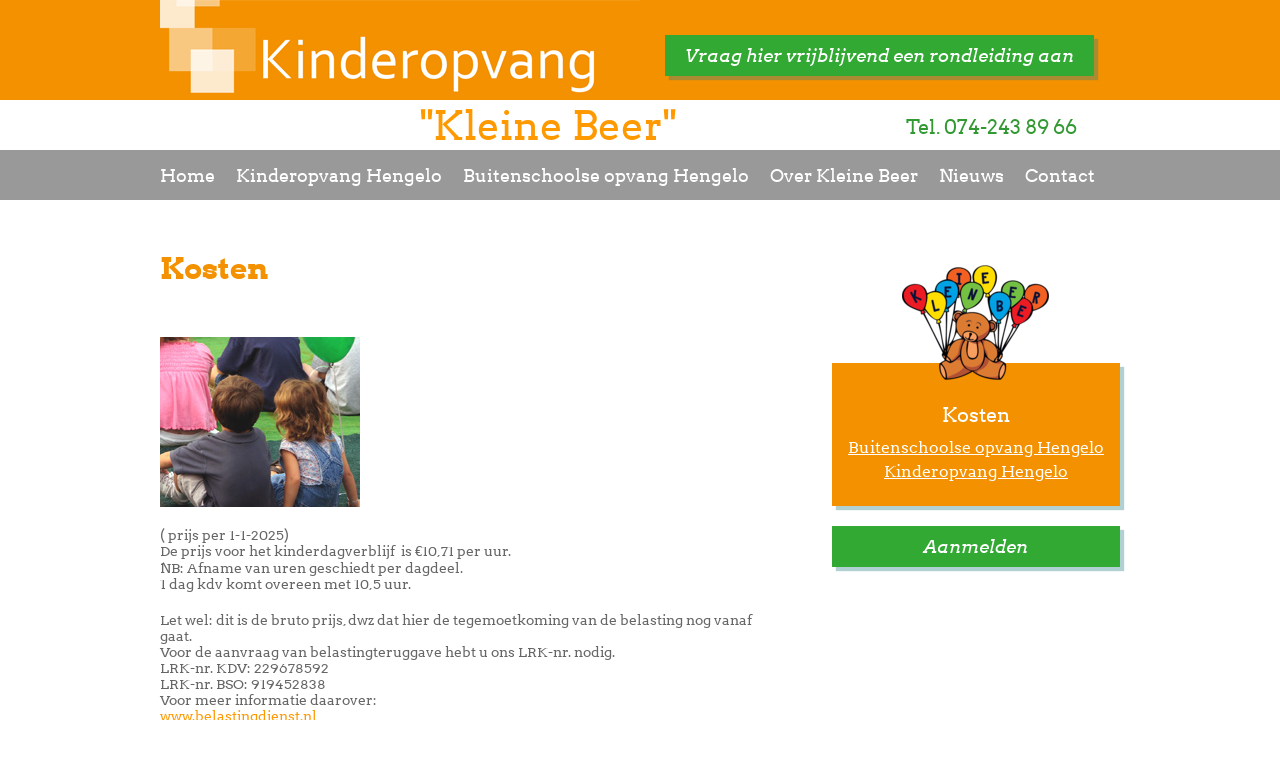

--- FILE ---
content_type: text/html; charset=UTF-8
request_url: https://kleinebeer.info/kinderopvang-hengelo/kosten/
body_size: 6414
content:
<!DOCTYPE html PUBLIC "-//W3C//DTD XHTML 1.0 Strict//EN" "http://www.w3.org/TR/xhtml1/DTD/xhtml1-strict.dtd">
<html xmlns="http://www.w3.org/1999/xhtml"  xmlns:fb="http://ogp.me/ns/fb#"> 

<head>

    <title> &raquo; Kosten &raquo; Kinderopvang Kleine Beer</title>    		
    
<!-- BEGIN Metadata added by the Add-Meta-Tags WordPress plugin -->
<meta name="description" content="( prijs per 1-1-2025) De prijs voor het kinderdagverblijf  is €10,71 per uur. NB: Afname van uren geschiedt per dagdeel. 1 dag kdv komt overeen met 10,5 uur. Let wel: dit is de bruto prijs, dwz dat hier de tegemoetkoming van de belasting nog vanaf gaat." />
<meta name="keywords" content="kinderopvang hengelo, buitenschoolse opvang hengelo, kleine beer opvang, kinderopvang" />
<!-- END Metadata added by the Add-Meta-Tags WordPress plugin -->

<link rel='dns-prefetch' href='//fonts.googleapis.com' />
<link rel='dns-prefetch' href='//s.w.org' />
		<script type="text/javascript">
			window._wpemojiSettings = {"baseUrl":"https:\/\/s.w.org\/images\/core\/emoji\/11\/72x72\/","ext":".png","svgUrl":"https:\/\/s.w.org\/images\/core\/emoji\/11\/svg\/","svgExt":".svg","source":{"concatemoji":"https:\/\/kleinebeer.info\/wp-includes\/js\/wp-emoji-release.min.js?ver=5.0.24"}};
			!function(e,a,t){var n,r,o,i=a.createElement("canvas"),p=i.getContext&&i.getContext("2d");function s(e,t){var a=String.fromCharCode;p.clearRect(0,0,i.width,i.height),p.fillText(a.apply(this,e),0,0);e=i.toDataURL();return p.clearRect(0,0,i.width,i.height),p.fillText(a.apply(this,t),0,0),e===i.toDataURL()}function c(e){var t=a.createElement("script");t.src=e,t.defer=t.type="text/javascript",a.getElementsByTagName("head")[0].appendChild(t)}for(o=Array("flag","emoji"),t.supports={everything:!0,everythingExceptFlag:!0},r=0;r<o.length;r++)t.supports[o[r]]=function(e){if(!p||!p.fillText)return!1;switch(p.textBaseline="top",p.font="600 32px Arial",e){case"flag":return s([55356,56826,55356,56819],[55356,56826,8203,55356,56819])?!1:!s([55356,57332,56128,56423,56128,56418,56128,56421,56128,56430,56128,56423,56128,56447],[55356,57332,8203,56128,56423,8203,56128,56418,8203,56128,56421,8203,56128,56430,8203,56128,56423,8203,56128,56447]);case"emoji":return!s([55358,56760,9792,65039],[55358,56760,8203,9792,65039])}return!1}(o[r]),t.supports.everything=t.supports.everything&&t.supports[o[r]],"flag"!==o[r]&&(t.supports.everythingExceptFlag=t.supports.everythingExceptFlag&&t.supports[o[r]]);t.supports.everythingExceptFlag=t.supports.everythingExceptFlag&&!t.supports.flag,t.DOMReady=!1,t.readyCallback=function(){t.DOMReady=!0},t.supports.everything||(n=function(){t.readyCallback()},a.addEventListener?(a.addEventListener("DOMContentLoaded",n,!1),e.addEventListener("load",n,!1)):(e.attachEvent("onload",n),a.attachEvent("onreadystatechange",function(){"complete"===a.readyState&&t.readyCallback()})),(n=t.source||{}).concatemoji?c(n.concatemoji):n.wpemoji&&n.twemoji&&(c(n.twemoji),c(n.wpemoji)))}(window,document,window._wpemojiSettings);
		</script>
		<style type="text/css">
img.wp-smiley,
img.emoji {
	display: inline !important;
	border: none !important;
	box-shadow: none !important;
	height: 1em !important;
	width: 1em !important;
	margin: 0 .07em !important;
	vertical-align: -0.1em !important;
	background: none !important;
	padding: 0 !important;
}
</style>
<link rel='stylesheet' id='wp-block-library-css'  href='https://kleinebeer.info/wp-includes/css/dist/block-library/style.min.css?ver=5.0.24' type='text/css' media='all' />
<link rel='stylesheet' id='rs-plugin-settings-css'  href='https://kleinebeer.info/wp-content/plugins/revslider/rs-plugin/css/settings.css?ver=4.6.5' type='text/css' media='all' />
<style id='rs-plugin-settings-inline-css' type='text/css'>
.tp-caption a{color:#ff7302;text-shadow:none;-webkit-transition:all 0.2s ease-out;-moz-transition:all 0.2s ease-out;-o-transition:all 0.2s ease-out;-ms-transition:all 0.2s ease-out}.tp-caption a:hover{color:#ffa902}
</style>
<link rel='stylesheet' id='global-css'  href='https://kleinebeer.info/wp-content/themes/kleine_beer/stylesheets/global.css?ver=5.0.24' type='text/css' media='all' />
<link rel='stylesheet' id='twentytwelve-fonts-css'  href='https://fonts.googleapis.com/css?family=Open+Sans:400italic,700italic,400,700&#038;subset=latin,latin-ext' type='text/css' media='all' />
<link rel='stylesheet' id='twentytwelve-style-css'  href='https://kleinebeer.info/wp-content/themes/kleine_beer/style.css?ver=5.0.24' type='text/css' media='all' />
<!--[if lt IE 9]>
<link rel='stylesheet' id='twentytwelve-ie-css'  href='https://kleinebeer.info/wp-content/themes/kleine_beer/css/ie.css?ver=20121010' type='text/css' media='all' />
<![endif]-->
<link rel='stylesheet' id='lightboxStyle-css'  href='https://kleinebeer.info/wp-content/plugins/lightbox-plus/css/framed/colorbox.min.css?ver=2.7.2' type='text/css' media='screen' />
<script type='text/javascript' src='https://kleinebeer.info/wp-includes/js/jquery/jquery.js?ver=1.12.4'></script>
<script type='text/javascript' src='https://kleinebeer.info/wp-includes/js/jquery/jquery-migrate.min.js?ver=1.4.1'></script>
<script type='text/javascript' src='https://kleinebeer.info/wp-content/plugins/revslider/rs-plugin/js/jquery.themepunch.tools.min.js?ver=4.6.5'></script>
<script type='text/javascript' src='https://kleinebeer.info/wp-content/plugins/revslider/rs-plugin/js/jquery.themepunch.revolution.min.js?ver=4.6.5'></script>
<script type='text/javascript' src='https://kleinebeer.info/wp-content/themes/kleine_beer/javascript/selectivizr-min.js?ver=5.0.24'></script>
<link rel='https://api.w.org/' href='https://kleinebeer.info/wp-json/' />
<link rel="canonical" href="https://kleinebeer.info/kinderopvang-hengelo/kosten/" />
<link rel="alternate" type="application/json+oembed" href="https://kleinebeer.info/wp-json/oembed/1.0/embed?url=https%3A%2F%2Fkleinebeer.info%2Fkinderopvang-hengelo%2Fkosten%2F" />
<link rel="alternate" type="text/xml+oembed" href="https://kleinebeer.info/wp-json/oembed/1.0/embed?url=https%3A%2F%2Fkleinebeer.info%2Fkinderopvang-hengelo%2Fkosten%2F&#038;format=xml" />
		<script type="text/javascript">
			jQuery(document).ready(function() {
				// CUSTOM AJAX CONTENT LOADING FUNCTION
				var ajaxRevslider = function(obj) {
				
					// obj.type : Post Type
					// obj.id : ID of Content to Load
					// obj.aspectratio : The Aspect Ratio of the Container / Media
					// obj.selector : The Container Selector where the Content of Ajax will be injected. It is done via the Essential Grid on Return of Content
					
					var content = "";

					data = {};
					
					data.action = 'revslider_ajax_call_front';
					data.client_action = 'get_slider_html';
					data.token = 'a037ec323f';
					data.type = obj.type;
					data.id = obj.id;
					data.aspectratio = obj.aspectratio;
					
					// SYNC AJAX REQUEST
					jQuery.ajax({
						type:"post",
						url:"https://kleinebeer.info/wp-admin/admin-ajax.php",
						dataType: 'json',
						data:data,
						async:false,
						success: function(ret, textStatus, XMLHttpRequest) {
							if(ret.success == true)
								content = ret.data;								
						},
						error: function(e) {
							console.log(e);
						}
					});
					
					 // FIRST RETURN THE CONTENT WHEN IT IS LOADED !!
					 return content;						 
				};
				
				// CUSTOM AJAX FUNCTION TO REMOVE THE SLIDER
				var ajaxRemoveRevslider = function(obj) {
					return jQuery(obj.selector+" .rev_slider").revkill();
				};

				// EXTEND THE AJAX CONTENT LOADING TYPES WITH TYPE AND FUNCTION
				var extendessential = setInterval(function() {
					if (jQuery.fn.tpessential != undefined) {
						clearInterval(extendessential);
						if(typeof(jQuery.fn.tpessential.defaults) !== 'undefined') {
							jQuery.fn.tpessential.defaults.ajaxTypes.push({type:"revslider",func:ajaxRevslider,killfunc:ajaxRemoveRevslider,openAnimationSpeed:0.3});   
							// type:  Name of the Post to load via Ajax into the Essential Grid Ajax Container
							// func: the Function Name which is Called once the Item with the Post Type has been clicked
							// killfunc: function to kill in case the Ajax Window going to be removed (before Remove function !
							// openAnimationSpeed: how quick the Ajax Content window should be animated (default is 0.3)
						}
					}
				},30);
			});
		</script>
				<style type="text/css">.recentcomments a{display:inline !important;padding:0 !important;margin:0 !important;}</style>
		       
    <!--[if IE]>
    <script src="http://html5shiv.googlecode.com/svn/trunk/html5.js"></script>
    <![endif]-->
    <!--[if lt IE 9]>
    <script src="http://css3-mediaqueries-js.googlecode.com/svn/trunk/css3-mediaqueries.js"></script>
    <![endif]-->
    <!-- Mobile Specific Metas ================================================== -->
	
	<link rel="icon" href="https://kleinebeer.info/wp-content/uploads/2023/02/kleine-beer-logo-147x115.png" type="image/x-icon" />
			<link href="https://kleinebeer.info/logo-76x76.png" rel="apple-touch-icon" sizes="76x76" />
	<link href="https://kleinebeer.info/logo-120x120.png" rel="apple-touch-icon" sizes="120x120" />
	<link href="https://kleinebeer.info/logo-152x152.png" rel="apple-touch-icon" sizes="152x152" />
	
	<script type="text/javascript" src="//use.typekit.net/pbb1tuv.js"></script>
	<script type="text/javascript">try{Typekit.load();}catch(e){}</script>
</head>
<body class="page-template page-template-over page-template-over-php page page-id-246 page-child parent-pageid-158 desktop chrome full-width custom-font-enabled single-author">
<div id="fb-root"></div>
<script>(function(d, s, id) {
  var js, fjs = d.getElementsByTagName(s)[0];
  if (d.getElementById(id)) return;
  js = d.createElement(s); js.id = id;
  js.src = "//connect.facebook.net/nl_NL/all.js#xfbml=1&appId=263718960445596";
  fjs.parentNode.insertBefore(js, fjs);
}(document, 'script', 'facebook-jssdk'));</script>


	<div id="header">
			<div class="header1">
				<div class="center">
					<a href="https://kleinebeer.info"><img id="logo" src="https://kleinebeer.info/wp-content/uploads/2014/09/logo.png" alt="kleine-beer-logo"/></a>	
					<div class="button"><a href="https://kleinebeer.info/aanvraagrondleiding/">Vraag hier vrijblijvend een rondleiding aan</a></div>
				</div>
			</div>
			<div class="header2">
				<div class="center">
					<p>"Kleine Beer"</p>
					<p class="tel">Tel. 074-243 89 66</p>
				</div>
			</div>
			<div class="header3">
				<div class="center">
					<div class="menu-hoofd-menu-container"><ul id="menu-hoofd-menu" class="menu"><li id="menu-item-157" class="menu-item menu-item-type-post_type menu-item-object-page menu-item-home menu-item-157"><a href="https://kleinebeer.info/">Home</a></li>
<li id="menu-item-160" class="menu-item menu-item-type-post_type menu-item-object-page current-page-ancestor current-menu-ancestor current-menu-parent current-page-parent current_page_parent current_page_ancestor menu-item-has-children menu-item-160"><a href="https://kleinebeer.info/kinderopvang-hengelo/">Kinderopvang Hengelo</a>
<ul class="sub-menu">
	<li id="menu-item-501" class="menu-item menu-item-type-post_type menu-item-object-page current-page-ancestor current-page-parent menu-item-501"><a href="https://kleinebeer.info/kinderopvang-hengelo/">Algemene informatie</a></li>
	<li id="menu-item-457" class="menu-item menu-item-type-post_type menu-item-object-page menu-item-457"><a href="https://kleinebeer.info/kinderopvang-hengelo/onze-doelstellingen/">Onze doelstellingen</a></li>
	<li id="menu-item-456" class="menu-item menu-item-type-post_type menu-item-object-page menu-item-456"><a href="https://kleinebeer.info/kinderopvang-hengelo/indeling-van-de-groepen/">Indeling van de groepen</a></li>
	<li id="menu-item-458" class="menu-item menu-item-type-post_type menu-item-object-page menu-item-458"><a href="https://kleinebeer.info/kinderopvang-hengelo/oudercontact/">Oudercontact</a></li>
	<li id="menu-item-489" class="menu-item menu-item-type-post_type menu-item-object-page menu-item-489"><a href="https://kleinebeer.info/openingstijden/">Openingstijden</a></li>
	<li id="menu-item-506" class="menu-item menu-item-type-post_type menu-item-object-page menu-item-506"><a href="https://kleinebeer.info/kinderopvangtoeslag/">Kinderopvangtoeslag</a></li>
	<li id="menu-item-333" class="menu-item menu-item-type-post_type menu-item-object-page current-menu-item page_item page-item-246 current_page_item menu-item-333"><a href="https://kleinebeer.info/kinderopvang-hengelo/kosten/">Kosten</a></li>
</ul>
</li>
<li id="menu-item-264" class="menu-item menu-item-type-post_type menu-item-object-page menu-item-has-children menu-item-264"><a href="https://kleinebeer.info/buitenschoolse-opvang-hengelo/">Buitenschoolse opvang Hengelo</a>
<ul class="sub-menu">
	<li id="menu-item-502" class="menu-item menu-item-type-post_type menu-item-object-page menu-item-502"><a href="https://kleinebeer.info/buitenschoolse-opvang-hengelo/">Algemene informatie</a></li>
	<li id="menu-item-493" class="menu-item menu-item-type-post_type menu-item-object-page menu-item-493"><a href="https://kleinebeer.info/opvang-de-schoolvakanties/">Opvang in de schoolvakanties</a></li>
	<li id="menu-item-490" class="menu-item menu-item-type-post_type menu-item-object-page menu-item-490"><a href="https://kleinebeer.info/openingstijden/">Openingstijden</a></li>
	<li id="menu-item-334" class="menu-item menu-item-type-post_type menu-item-object-page menu-item-334"><a href="https://kleinebeer.info/buitenschoolse-opvang-hengelo/kosten/">Kosten</a></li>
</ul>
</li>
<li id="menu-item-283" class="menu-item menu-item-type-post_type menu-item-object-page menu-item-has-children menu-item-283"><a href="https://kleinebeer.info/over-kleine-beer/">Over Kleine Beer</a>
<ul class="sub-menu">
	<li id="menu-item-499" class="menu-item menu-item-type-post_type menu-item-object-page menu-item-499"><a href="https://kleinebeer.info/over-kleine-beer/">Algemene informatie</a></li>
	<li id="menu-item-459" class="menu-item menu-item-type-post_type menu-item-object-page menu-item-459"><a href="https://kleinebeer.info/kinderopvang-hengelo/vakantie-feestdagen/">Vakantie / feestdagen</a></li>
	<li id="menu-item-647" class="menu-item menu-item-type-post_type menu-item-object-page menu-item-647"><a href="https://kleinebeer.info/kinderopvang-hengelo/oudercommissie/">Oudercommissie</a></li>
</ul>
</li>
<li id="menu-item-460" class="menu-item menu-item-type-post_type menu-item-object-page menu-item-460"><a href="https://kleinebeer.info/nieuws/">Nieuws</a></li>
<li id="menu-item-294" class="menu-item menu-item-type-post_type menu-item-object-page menu-item-294"><a href="https://kleinebeer.info/contact/">Contact</a></li>
</ul></div>				</div>
			</div>

			<!-- <div class="zoek">
				<form method="get" id="searchform" action="https://kleinebeer.info/">
					<div><input type="text" size="put_a_size_here" name="s" id="s" value="Zoeken" onfocus="if(this.value==this.defaultValue)this.value='';" onblur="if(this.value=='')this.value=this.defaultValue;"/>
						<input src="https://kleinebeer.info/wp-content/themes/kleine_beer/images/arrowzoek.png"  type="image" id="searchsubmit" value="Search" class="btn" />
					</div>
				</form>
			</div> -->
	</div>
    <div class="center">
			<div id="vervolg">
										<h1>Kosten</h1>
				<div class="uitgelicht"><img width="200" height="186" src="https://kleinebeer.info/wp-content/uploads/2014/10/indeling.jpg" class="attachment-post-thumbnail size-post-thumbnail wp-post-image" alt="" /></div>	 
				<p><p>( prijs per 1-1-2025)<br />
De prijs voor het kinderdagverblijf  is €10,71 per uur.<br />
NB: Afname van uren geschiedt per dagdeel.<br />
1 dag kdv komt overeen met 10,5 uur.</p>
<p>Let wel: dit is de bruto prijs, dwz dat hier de tegemoetkoming van de belasting nog vanaf gaat.<br />
Voor de aanvraag van belastingteruggave hebt u ons LRK-nr. nodig.<br />
LRK-nr. KDV: 229678592<br />
LRK-nr. BSO: 919452838<br />
Voor meer informatie daarover:<br />
<a href="https://www.belastingdienst.nl">www.belastingdienst.nl</a></p>
</p>
			<div class="title_vraag"></div>
									</div>
		<div class="wrapsidebar">
		<img class="beer_vervolg" src="https://kleinebeer.info/wp-content/uploads/2023/02/kleine-beer-logo-147x115.png" alt="kleine beer">
		<ul>
			<div class="sidebar"><div id="sidebar" class="first" role="complementary">
 <aside id="kosten" class="widget widget_nav_menu"><h3 class="widget-title">Kosten</h3><div class="menu-sidebarkosten-container"><ul id="menu-sidebarkosten" class="menu"><li id="menu-item-301" class="menu-item menu-item-type-post_type menu-item-object-page menu-item-301"><a href="https://kleinebeer.info/buitenschoolse-opvang-hengelo/">Buitenschoolse opvang Hengelo</a></li>
<li id="menu-item-302" class="menu-item menu-item-type-post_type menu-item-object-page current-page-ancestor menu-item-302"><a href="https://kleinebeer.info/kinderopvang-hengelo/">Kinderopvang Hengelo</a></li>
</ul></div></aside></div><!-- #secondary .widget-area -->
</div>
		</ul>
		<div class="link"><a href="https://kleinebeer.info/aanmeldformulier/">Aanmelden</a></div>
	</div>
	</div>
	<script type="text/javascript">
		jQuery(document).ready(function(jQuery) {
     jQuery('.accorcontainer .accor').hide();


    jQuery('.accorcontainer .tab').click(function() {
        jQuery('.accor').each(function() {
            jQuery(this).hide();
        })
        jQuery(this).next().show();
    })
});

	</script>
  <div id="footer">
	<div class="center">
			<div id="contact">
			    <div itemscope itemtype="http://schema.org/LocalBusiness">
			    	<div class="open_title">Contactgegevens</div> 
					<div class="naam" itemprop="name">Kinderdagopvang "Kleine Beer"</div>
					<div itemscope itemtype="http://schema.org/PostalAddress">
					    <span itemprop="streetAddress">Onze Lieve Vrouwestraat 10</span>
					    <span itemprop="postalCode">7557 HX Hengelo</span>
					    <span itemprop="telephone">Tel: 074-2438966</span>
					    <span itemprop="email"><a href="mailto:info@kleinebeer.info">Info@kleinebeer.info</a></span>
					    <a class="meer" href="https://kleinebeer.info/contact/">Alle contactgegevens</a>
				    </div>
		    	</div>
				<!-- <p>Realisatie door <a href="http://www.creativeict.nl" target="_blank">Internetbureau Creative ICT</a></p> -->
			</div>

						<div id="map"></div>
									<script src='https://maps.googleapis.com/maps/api/js?key=AIzaSyDoNNWTGs4Rc6YWw0X-rGrHH9xxjmZsyU4&sensor=false' type='text/javascript'></script>
				<script type="text/javascript">
					//<![CDATA[
					function load() {
					var lat = 52.271799;
					var lng = 6.804837;
					// coordinates to latLng
					var latlng = new google.maps.LatLng(lat, lng);
					// map Options
					var myOptions = {
					zoom: 15,
					center: latlng,
					scrollwheel: false,
					mapTypeId: google.maps.MapTypeId.ROADMAP
					};
					//draw a map
					var map = new google.maps.Map(document.getElementById("map"), myOptions);
					var marker = new google.maps.Marker({
					position: map.getCenter(),
					map: map
					});
					}
					// call the function
					load();
					//]]>
				</script>
			</div>
		<div class="openingstijden">
				<div class="open_title">Openingstijden</div> 
<!--
				<p class="ochtend">‘s morgens</p>
				<p class="middag">‘s middags</p>
-->
				<p class="ochtend">&nbsp;</p>
				<p class="middag">&nbsp;</p>
															<div class="tijden">Opvangtijden</div> 
						<div class="ochtendtijd">7.30 - 18.00</div> 
						<div class="middagtijd">&nbsp;</div> 
											<div class="tijden">Brengtijden</div> 
						<div class="ochtendtijd">7.30 - 9.00</div> 
						<div class="middagtijd">&nbsp;</div> 
											<div class="tijden">Ophaaltijden</div> 
						<div class="ochtendtijd">16.15 - 18.00</div> 
						<div class="middagtijd">&nbsp;</div> 
						    			    	<a class="meer" href="https://kleinebeer.info/contact/"></a>
		</div>
		<div class="galerij_footer">
			<div class="open_title">Fotogalerij</div>
			<img class="galerij_show" src="https://kleinebeer.info/wp-content/uploads/2017/05/IMG_9804.jpg" alt="foto1"/>
			<img class="galerij_show" src="https://kleinebeer.info/wp-content/uploads/2017/05/IMG_8519.jpg" alt="foto2"/>
			<a class="meer" href="https://kleinebeer.info/galerij/">Alle foto’s bekijken</a>
		</div>
		<!--
<div class="commissie">
			<div class="open_title">Oudercommissie</div>
			<img class="commissie_image" src="https://kleinebeer.info/wp-content/uploads/2014/09/comisie.png" alt="commissie-image"/>
			<a class="meer" href="http://www.kleinebeer.info/ouders/index.html">Naar de oudercommissie</a>
		</div>
		
-->
	<div id="subfooter">
		<div class="center">
			<div class="realisatie"><p>Realisatie door <a href="http://www.creativeict.nl" target="_blank">Internetbureau Creative ICT</a></p></div> 
			<div class="sitemap_footer"><a href="/sitemap">Sitemap</a></div>
			<div class="copy">© 2014  Kinderopvang Kleine Beer</div>
		</div>
	</div>
</div>
</body>



<!-- Lightbox Plus Colorbox v2.7.2/1.5.9 - 2013.01.24 - Message: 0-->
<script type="text/javascript">
jQuery(document).ready(function($){
  $(".lightbox").colorbox({initialWidth:"30%",initialHeight:"30%",maxWidth:"90%",maxHeight:"90%",opacity:0.8,current:"Afbeelding {current} van {total}",previous:"vorige",next:"volgende",close:"Sluiten"});
});
</script>
<script type='text/javascript' src='https://kleinebeer.info/wp-content/plugins/lightbox-plus/js/jquery.colorbox.1.5.9-min.js?ver=1.5.9'></script>
<script type='text/javascript' src='https://kleinebeer.info/wp-includes/js/wp-embed.min.js?ver=5.0.24'></script>
</html>

<!-- Dynamic page generated in 0.629 seconds. -->
<!-- Cached page generated by WP-Super-Cache on 2026-01-20 19:09:10 -->

<!-- Compression = gzip -->

--- FILE ---
content_type: text/css
request_url: https://kleinebeer.info/wp-content/themes/kleine_beer/stylesheets/global.css?ver=5.0.24
body_size: 4258
content:
* {margin:0; padding:0;}
body, html {width:100%; overflow-x: hidden; min-height: 100%;}
html { }
body {font-size: 12px; font-family: 'Arial'; color:#000;}
a {text-decoration: none;}
a:hover { text-decoration:underline; }
input, textarea {font-family: 'Arial'; font-size: 13px;}
img.alignleft {float: left; margin:10px 10px 10px 0;}

/* Gravity Forms */
	::-webkit-input-placeholder { /* WebKit browsers */
    	opacity: 1;
    	color:#646464;
	}
	:-moz-placeholder { /* Mozilla Firefox 4 to 18 */
	    opacity: 1;
	    color:#646464;
	}
	::-moz-placeholder { /* Mozilla Firefox 19+ */
	    opacity: 1;
	    color:#646464;
	}
	:-ms-input-placeholder { /* Internet Explorer 10+ */
	    opacity: 1;
	    color:#646464;
	}
/* Base */ 
	.clear {height:0; clear:both;}
	.center {width:960px; margin:0 auto; position:relative;}

	h1 { color: #f39100; font-family: "arvo"; font-size: 30px; font-weight: 800; margin-top: 30px;}
	h2 {color: #666; font-family: "arvo"; font-size: 20px; font-weight: 800;}
	#breadcrumbs {color: #ccc!important; font-family: arial!important; margin-top: 10px;}
	#breadcrumbs a {color: #ccc!important; font-family: arial!important;}
	
	/* ### Error 404 ### */
	#content.error { padding-bottom:20px; }
	#content p a { color:#f39100;}
	
	/* ### Menu dropdown ### */
	.menu-hoofd-menu-container ul ul {display: none; }
	.menu-hoofd-menu-container ul li {position: relative;}
	.menu-hoofd-menu-container ul ul { padding-left:0; margin-top: 2px;}
	.menu-hoofd-menu-container ul li:hover ul {display: block;}
	.menu-hoofd-menu-container ul li ul {position: absolute; left:0; top:14px;}
	.menu-hoofd-menu-container ul li.current-menu-item ul { top:26px; }
	.menu-hoofd-menu-container ul ul li:first-child a { background:none repeat scroll 0 0 #fff; text-indent:0; float: left;}
	.menu-hoofd-menu-container li:hover ul { display: block;  width:inherit; z-index: 990; padding-left:0;}
	.menu-hoofd-menu-container ul li ul li:first-child a:before { background:none; content:none;}
	.menu-hoofd-menu-container li li { padding: 0px; float: none; height: inherit;  }
/*	.menu-hoofd-menu-container ul li ul li:nth-child(1):hover a{ background-color: #ee254f; }
	.menu-hoofd-menu-container ul li ul li:nth-child(2):hover a{ background-color: #27c0e3; }
	.menu-hoofd-menu-container ul li ul li:nth-child(3):hover a{ background-color: #49a754; }*/
	.menu-hoofd-menu-container li li a { font-size: 14px; color: #fff; list-style: none; background:#fff; float: left; text-align: left; height: inherit; width: 100%; text-align: center; padding-top: 15px; padding: 10px; padding-bottom: 10px; border-radius: 5px; border: 2px solid #666;}
	.menu-hoofd-menu-container ul li ul li a { color:#666; font-size:13px; }
	.menu-hoofd-menu-container ul li.current-menu-item ul li a { color:#666; }
	.menu-hoofd-menu-container ul li.current-menu-ancestor ul li { padding:inherit;  }
	.menu-hoofd-menu-container ul li.current-menu-ancestor ul li.current-menu-item a { color:#666; }

	/* ### Single ### */
	.social-share .twitter-share-button {position: relative; top:3px;}
	.social-share #___plus_0 {position: relative; top:3px;}
	
	/* ### Sitemap ### */
	#wp-realtime-sitemap-pages h3 { color: #666!important;}
	#wp-realtime-sitemap-pages {float: left; margin-bottom: 30px; margin-top: 30px;}
	#wp-realtime-sitemap-pages ul { list-style:none; margin-top:0px; }
	#wp-realtime-sitemap-pages li a { color:#717171; font-family: 'Arvo'; text-decoration:none; line-height:25px; }
	#wp-realtime-sitemap-pages li a:hover { text-decoration:underline; }

	#wp-realtime-sitemap-posts h3 { color: #666!important;}
	#wp-realtime-sitemap-posts { float: left; margin-left: 30px; margin-bottom: 30px; margin-top: 30px;}
	#wp-realtime-sitemap-posts ul { list-style:none; margin-top:0px; }
	#wp-realtime-sitemap-posts li a { color:#717171; font-family: 'Arvo'; text-decoration:none; line-height:25px; }
	#wp-realtime-sitemap-posts li a:hover { text-decoration:underline; }

	/*header*/
	
	#header { background-color: #f39100; width:100%; float: left;}
	.header1 { width: 100%; height: 100px;}
	.header1 .button a { margin-left: 25px; margin-top: 35px; padding: 10px; padding-left: 20px; padding-right: 20px; font-family: "arvo"; font-style: italic; font-size: 18px; text-decoration: none; color: #fff; float: left; background-color: #31a933; /* layer fill content */ -moz-box-shadow: 4px 4px 1px rgba(45,128,133,.37); /* drop shadow */ -webkit-box-shadow: 4px 4px 1px rgba(45,128,133,.37); /* drop shadow */ box-shadow: 4px 4px 1px rgba(45,128,133,.37); /* drop shadow */}
	#logo { float: left; }

	.header2 { height: 50px; width: 100%; background-color: #fff; }
	.header2 p { font-family: "arvo"; color: #ff9900; font-size: 40px; margin-left: 260px; margin-top: 2px; float: left}
	.header2 .tel {color: #339933; font-family: "arvo"; font-size: 20px; float: left; margin-top: 15px; margin-left: 230px;}

	.header3 { height: 50px; width: 100%; background-color: #999;}
	.menu-hoofd-menu-container { padding-top: 15px; }
	.menu-hoofd-menu-container ul li { margin-right: 18px; display: inline; }
	.menu-hoofd-menu-container ul li a { text-decoration: none; margin-right: 0px;  color: #fff; font-family: "arvo"; font-size: 18px; font-weight: normal;}
	.menu-hoofd-menu-container ul li:last-child { margin-right: 0px;}
	.menu-hoofd-menu-container ul .current-menu-item { padding: 5px; padding-left: 10px; padding-right: 10px;  padding-top:10px; border-radius: 2px; background-color:#fff;}
	.menu-hoofd-menu-container ul .current-menu-item a { color: #999;}

	
	#rev_slider_1_1_wrapper {width: 100%; float: left;}

	/*home_content*/
	
	#home_content { margin-top: 40px; padding-top: 30px; position: relative;}
	#content {width:100%; float: left;}
	.tp-bannershadow{ display: none;}
	.tp-bullets { display: none;}
	.tp-leftarrow.default {background-image: url("../images/arrowLeft.png"); width: 48px; height: 48px; position: absolute;}
	.tp-rightarrow.default {background-image: url("../images/arrowRight.png"); width: 48px; height: 48px; position: absolute;}
	.subkop {color: #339933; font-family: "arvo"; font-size: 40px; font-style: italic; margin-top: 40px;}
	.kop { color: #f39100; font-family: "arvo"; font-size: 80px; font-weight: 800; font-style: italic; margin-top: -20px;}
	p { color: #000; font-family: "arvo"; font-size: 18px; margin-top: 20px; }
	.beer {position: relative; margin-top: -100px; }
	.jaar {position: absolute; margin-top: -240px;}
	.containerd { position:relative; }
	.containerimg { position:absolute; float:right; right:-60px; width:400px; height:400px; top:215px;  }
	.title_opvang { font-family: "arvo"; color: #666; font-size: 30px; text-align: center; padding-top: 50px;}
	#opvang_container {width: 48%; float: left;}
	.first { margin-right: 38px;}
	.opvangen { width: 100%; background-color: #cccccc; height: inherit; float: left; padding-bottom: 50px;}
	.circel { border-radius: 80px; width: 130px; height: 130px; overflow: hidden; border: 5px solid #fff; float: left; margin-top: 30px; float: left;}
	.opvang_kop { color: #666666; font-family: "arvo"; font-weight: 800; font-size: 18px; float: left; width: 65%; margin-top: 40px; margin-left: 20px; }
	.opvangen p { color: #666666; font-family: "arvo";  font-size: 14px; float: left; width: 65%; margin-left: 20px; margin-top: 15px; }
	.opvangen a {float: left; background-color: #339933; font-size: 15px; padding: 10px; margin-top: 15px; margin-left: 20px; text-decoration: none; color: #fff; font-family: "arvo"; -moz-box-shadow: 4px 4px 1px #fff; /* drop shadow */-webkit-box-shadow: 4px 4px 1px #fff; /* drop shadow */box-shadow: 4px 4px 1px #fff; /* drop shadow */}
	
	/* ### Contact ### */
	
	#content.contact .left { float:left; width:600px; padding-top:inherit; }
	#content.contact .right { float:left; width:360px;padding-top:inherit; margin-top:-10px;  }
	.containergegevens { margin-top:25px;  background-color:#f39100; padding:5px 20px 20px;  float:left; /* layer fill content */ -moz-box-shadow: 4px 4px 1px rgba(45,128,133,.37); /* drop shadow */ -webkit-box-shadow: 4px 4px 1px rgba(45,128,133,.37); /* drop shadow */ box-shadow: 4px 4px 1px rgba(45,128,133,.37); /* drop shadow */}
	.containergegevens strong { color:#fff; font-size:30px; font-weight:normal; font-family:"arvo"; text-transform:lowercase; margin-bottom:43px; float:left; }
	.containergegevens .event-title { font-family:"arvo"; font-size:16px; color:#fff; font-weight:800; float:left; width:100%; margin-bottom:20px;}
	.containergegevens span { font-family:"arvo"; font-size:14px; color:#fff; float:left; width:100%; }
	.containergegevens span.zip { margin-bottom:20px; }
	.containergegevens span a { color:#fff; text-decoration:underline; font-weight:300;  }
	.containergegevens span a:hover { text-decoration:none; }
	#content.contact #breadcrumbs { margin-top:26px; }
	
	/*footer*/

	#footer { background-color: #999999; border-top: 3px solid #ff9900; width:100%; float: left; }
	#subfooter { background-color: #666666; height: 50px; width: 100%; float: left;}
	
	#footer #map {width:150px; height: 150px; float: left; margin-top: 70px; margin-left: 50px;}


	#contact {float: left; width: 220px; padding-top: 30px; height: 250px; position: relative; padding-bottom: 30px;}
	.naam { color: #fff; font-family: "arvo";  font-size: 14px; margin-top: 12px; margin-bottom: 5px;}
	#contact span { color: #fff; font-family: "arvo";  font-size: 14px; width: 100%; float: left; margin-bottom: 5px;}
	#contact span a { color: #fff; font-family: "arvo";  font-size: 14px; width: 100%; float: left; text-decoration: underline;}
	#contact .meer  {color: #fff; font-family: "arvo";  font-size: 12px; text-decoration: line; left: 0; position: absolute; bottom: 20px; float: left;}


	.openingstijden {float: left; height: 250px; position: relative; width: 300px; padding-bottom: 30px; padding-top: 30px; margin-left: 60px;}
	.ochtend {float: left; width: 90px; margin-left: 105px; color: #fff; font-family: "arvo";  font-size: 14px; margin-top: 12px}
	.middag { float: left; width: 90px; margin-left: 15px; color: #fff; font-family: "arvo";  font-size: 14px; margin-bottom: 5px; margin-top: 12px }
	.open_title { color: #fff; font-family: "arvo";  font-size: 20px;}
	.tijden {float: left; width: 100px; color: #fff; font-family: "arvo";  font-size: 14px; margin-top: 0px; margin-bottom: 5px;}
	.ochtendtijd {float: left; margin-left: 10px; width: 100px; color: #fff; font-family: "arvo";  font-size: 14px; margin-top: 0px; margin-bottom: 5px; }
	.middagtijd {margin-left: 20px; color: #fff; font-family: "arvo";  font-size: 14px; margin-top: 0px; margin-bottom: 5px; }
	.openingstijden .meer { color: #fff; font-family: "arvo";  font-size: 12px; text-decoration: line;  float: left; left: 0; position: absolute; bottom: 20px;}

	.tijden_side {  margin-left: 95px; width: 50px; color: #fff; font-family: "arvo";  font-size: 14px; margin-top: 30px; margin-bottom: 5px;}
	.ochtendtijd_side { float: left; margin-left: 55px; width: 100px; color: #fff; font-family: "arvo";  font-size: 14px; margin-top: 10px; margin-bottom: 15px;}
	.middagtijd_side { margin-left: 10px; color: #fff; font-family: "arvo";  font-size: 14px; margin-top: 15px; margin-bottom: 5px; }
	#menu-item-337 { margin-bottom: 20px;}
	

	.galerij_footer { width: 150px; float: left; height: 250px; padding-top: 30px; padding-bottom: 30px; margin-left: 60px; position: relative;}
	.galerij_show {width: 60px; height: 60px; float: left; margin-right: 10px; margin-top: 20px;}
	.galerij_footer .meer {color: #fff; font-family: "arvo";  font-size: 12px; text-decoration: line; left: 0; position: absolute; bottom: 20px; float: left; }
	
	.sitemap_footer a { float: left; color: #fff; font-family: "arvo"; font-size: 12px; margin-top: 20px; margin-left: 400px;}

	.copy { color: #fff; font-family: "arvo";  font-size: 12px; text-decoration: line; padding-top: 20px; float: right;}
	.subfooter p { float: left;}
	.realisatie { float: left;}
	.realisatie p { color: #fff; font-family: "arvo"; font-size: 12px;}
	.realisatie p a { color: #f39100;}
	/*Aanmeldformulier*/
	

	.gform_wrapper h3.gform_title { font-family: "arvo"; color: #ff9900; font-size: 30px; text-align: left; padding-top: 30px; padding-bottom: 20px; font-weight: normal;}
	#gform_fields_12 .gfield { display: inline; }
	#gform_fields_12 .gfield_label { font-family: "arvo"; color: #666; font-size: 14px; float: left; width: 100%; padding-bottom: 10px;}
	#gform_fields_12 .gfield_checkbox li { display: block; margin-right: 15px; width: 100px;}
	.from_title {width: 60px; text-align: left; float: left; margin-top: 20px;}
	.right {width: 130px;  float: left;}
	.left { width: 100%; float: left; padding-top: 30px; }
	#gform_fields_12 #field_12_14 { width: 100%; clear: right;}
	#gform_submit_button_12 { width: 400px; padding-top: 10px;  padding-bottom: 10px; color: #fff;  font-family: "arvo"; background-color: #339933; border: none; float: left; margin-top: 80px; margin-bottom: 40px; background-color: #31a933; /* layer fill content */ -moz-box-shadow: 4px 4px 1px rgba(45,128,133,.37); /* drop shadow */ -webkit-box-shadow: 4px 4px 1px rgba(45,128,133,.37); /* drop shadow */ box-shadow: 4px 4px 1px rgba(45,128,133,.37); /* drop shadow */}
	#inloggen_wrap {  height: 200px; float: left; margin-top: 20px; width: 100%;}
	#inloggen_wrap p {text-align: center; color: #000; font-family: "arvo"; color: #ff9900; font-size: 20px; text-align: center;  font-weight: normal;}
	#gform_fields_12 .gfield input {height: 26px; border: none; border: 1px solid  #ccc; width: 250px; padding-left: 10px; float: left;}
	input:focus { outline: 0;}
	#gform_fields_12 .send { color: #fff; font-family: "arvo";  height: 30px; background-color: #339933; border: none; background-color: #31a933; width: 102%; margin-top: 10px; /* layer fill content */ -moz-box-shadow: 4px 4px 1px rgba(45,128,133,.37); /* drop shadow */ -webkit-box-shadow: 4px 4px 1px rgba(45,128,133,.37); /* drop shadow */ box-shadow: 4px 4px 1px rgba(45,128,133,.37); /* drop shadow */}
	#gform_fields_12 .gfield .gfield_checkbox input {width:15px; margin-right: 10px;}
	#gform_fields_12 .gfield .gfield_checkbox label {line-height: 29px;}
	#gform_fields_12 .gfield .gfield_checkbox li {clear: left;}
	

	/*Rondleidingformulier*/
	

	#gform_fields_13 .gfield { display: inline; }
	.gform_description { font-family: "arvo"; color: #666; font-size: 14px; }
	#gform_fields_13 .gfield_label { font-family: "arvo"; color: #666; font-size: 14px; float: left; width: 100%; padding-bottom: 10px;}
	#gform_fields_13 .gfield_checkbox li { display: block; margin-right: 15px; width: 100px;}
	#gform_fields_13 #field_13_14 { width: 100%; clear: right;}
	#gform_submit_button_13 { width: 400px; padding-top: 10px;  padding-bottom: 10px; color: #fff;  font-family: "arvo"; background-color: #339933; border: none; float: left; margin-top: 80px; margin-bottom: 40px; background-color: #31a933; /* layer fill content */ -moz-box-shadow: 4px 4px 1px rgba(45,128,133,.37); /* drop shadow */ -webkit-box-shadow: 4px 4px 1px rgba(45,128,133,.37); /* drop shadow */ box-shadow: 4px 4px 1px rgba(45,128,133,.37); /* drop shadow */}
	#gform_fields_13 .gfield input {height: 26px; border: none; border: 1px solid  #ccc; width: 250px; padding-left: 10px; float: left;}
	#gform_fields_13 .send { color: #fff; font-family: "arvo";  height: 30px; background-color: #339933; border: none; background-color: #31a933; width: 102%; margin-top: 10px; /* layer fill content */ -moz-box-shadow: 4px 4px 1px rgba(45,128,133,.37); /* drop shadow */ -webkit-box-shadow: 4px 4px 1px rgba(45,128,133,.37); /* drop shadow */ box-shadow: 4px 4px 1px rgba(45,128,133,.37); /* drop shadow */}
	#gform_fields_13 .gfield .gfield_checkbox input {width:15px; margin-right: 10px;}
	#gform_fields_13 .gfield .gfield_checkbox label {line-height: 29px;}
	#gform_fields_13 .gfield .gfield_checkbox li {clear: left;}
	

	#ui-datepicker-div { background-color:#ff9900; padding:18px; display: none;}
	#ui-datepicker-div thead th span {color:#ff9900;}
	a.ui-datepicker-prev { float:left; margin-bottom:10px; }
	a.ui-datepicker-next { float:right; margin-bottom:10px; }
	.ui-datepicker-title { float:left; width:100%; }
	.ui-datepicker-title select.ui-datepicker-month { float:left; margin-bottom:10px; }
	.ui-datepicker-title select.ui-datepicker-year { float:right; margin-bottom:10px; }
	table.ui-datepicker-calendar tr td { padding:2px; background-color:#ff9900; text-align:center;  }
	table.ui-datepicker-calendar tr td a { color:#fff; }
    #ui-datepicker-div {background-color: #fff; padding:10px; border:1px solid #000; display: none;}

	/*galerij*/
	
	#galerij { padding-top: 20px; width: 100%; padding-bottom: 20px; float: left;}
	.wrap_galerij { width: 960px; margin-left: -10px; margin-top: 20px;}
	#galerij img { float: left; margin: 10px; margin-left: 3px; width: 72px; height: 72px; border: 1px solid #ccc;}
	#galerij ul li { text-decoration: none; float: left; display: inline;}
	#galerij a {color: #666;}
	#galerij span { color: #666;}
	#pwbox-232 { border: 1px solid #ccc; height: 30px; margin-top: 20px; padding-left: 10px;}
	#check {width: 161px; margin: 0 auto;}
	#check .send { border: none;  margin-top: 10px; padding: 10px; padding-left: 50px; padding-right: 50px; font-family: "arvo"; font-style: italic; font-size: 14px; text-decoration: none; color: #fff; float: left; background-color: #31a933; /* layer fill content */ -moz-box-shadow: 4px 4px 1px rgba(45,128,133,.37); /* drop shadow */ -webkit-box-shadow: 4px 4px 1px rgba(45,128,133,.37); /* drop shadow */ box-shadow: 4px 4px 1px rgba(45,128,133,.37); /* drop shadow */}
	#cboxTopCenter {  display: none;}
	#cboxTopLeft { display: none;}
	#cboxTopRight { display: none;}
	#cboxMiddleLeft { display: none;}
	#cboxMiddleRight { display: none;}
	#cboxBottomLeft {display: none;}
	#cboxBottomRight { display: none;}
	#cboxBottomCenter { display: none;}
	#cboxWrapper { }

	/*nieuws*/
	
	.nieuws { float: left; width: 100%;}
	.post {width: 49%; height: inherit; float: left; margin-left: 5px;} 
	.nieuws_uitgelicht { border-radius: 80px; width: 130px; height: 130px; overflow: hidden; border: 5px solid #ccc; float: left; margin-top: 30px; float: left; margin-bottom: 30px;}
	.uitgelichtwrap { height: inherit; }
	.nieuws .post p { color: #666666; font-family: "arvo";  font-size: 14px; float: left; width: 65%; margin-left: 20px; margin-top: 15px; margin-bottom: 30px;}
	.nieuws .post a { float: right; background-color: #339933; font-size: 15px; margin-bottom: 30px;  padding: 10px; margin-top: 30px;  text-decoration: none; color: #fff; font-family: "arvo"; -moz-box-shadow: 4px 4px 1px #fff; /* drop shadow */-webkit-box-shadow: 4px 4px 1px #fff; /* drop shadow */box-shadow: 4px 4px 1px #fff; /* drop shadow */}
	.nieuws p { padding-top: 20px;}
	.nieuws .post-single p{ color: #666; font-family: "arvo"; font-size: 14px;  width: 624px; margin-top: -10px;}
	.social-share { width: 100%; float: left; margin-top: 20px; margin-bottom: 20px;}
	.date { color: #666;}

	/*vervolg*/

	#vervolg { width: 70%; float: left; margin-bottom: 20px; margin-top: 20px;}
	#vervolg p, #breadcrumbs p { width: 624px; color: #666; font-family: "arvo"; font-size: 14px;}
	#breadcrumbs span { color:#ccc; font-size:14px; }
	#vervolg a {color: #666}
	.sidebar { width: 100%; padding-bottom: 20px;  margin-top: -20px; float: left; background-color: #f39100; /* layer fill content */-moz-box-shadow: 4px 4px 1px rgba(45,128,133,.37); /* drop shadow */-webkit-box-shadow: 4px 4px 1px rgba(45,128,133,.37); /* drop shadow */box-shadow: 4px 4px 1px rgba(45,128,133,.37); /* drop shadow */}
	#sidebar {width: 100%;}
	.sidebar2 { margin-top: 20px; width: 100%; padding-bottom: 20px;  float: left; background-color: #f39100; /* layer fill content */-moz-box-shadow: 4px 4px 1px rgba(45,128,133,.37); /* drop shadow */-webkit-box-shadow: 4px 4px 1px rgba(45,128,133,.37); /* drop shadow */box-shadow: 4px 4px 1px rgba(45,128,133,.37); /* drop shadow */}
	.widget-title {font-size: 20px; color: #fff; font-family: "arvo"; font-weight: 400; text-align: center; padding-top: 40px; padding-bottom: 10px;}
	.menu-sidebaropvang-container {}
	#sidebar ul li {display: inline; width: 100%; float: left; text-align: center; font-family: "arvo"; font-size: 16px; padding-bottom: 5px;}
	#sidebar ul li a { color: #fff; text-decoration: underline; }
	.wrapsidebar { width: 30%; float: left;}
	.beer_vervolg { position: relative; margin-left: 70px; margin-top: 65px;}
	.link a { text-align: center; width: 100%; margin-left: 0px; margin-top: 20px; padding-top: 10px;  margin-bottom: 30px; padding-bottom: 10px;  font-family: "arvo"; font-style: italic; font-size: 18px; text-decoration: none; color: #fff; float: left; background-color: #31a933; /* layer fill content */ -moz-box-shadow: 4px 4px 1px rgba(45,128,133,.37); /* drop shadow */ -webkit-box-shadow: 4px 4px 1px rgba(45,128,133,.37); /* drop shadow */ box-shadow: 4px 4px 1px rgba(45,128,133,.37); /* drop shadow */}
	.uitgelicht { margin-top: 50px; padding-bottom: 20px; height: 150px; overflow: hidden; margin-bottom: 20px;}
	.uitgelicht  { }
	#vervolg p > a {color: #ff9900;}
	.sidebar2 p { text-align: center; font-family: "arvo"; font-size: 14px; color:#fff;  width: 100%; margin-top: 30px;}
	.infotekstside p { text-align: center; font-family: "arvo"; font-size: 14px; color:#fff;  width: 97%; margin-top: 30px; margin-left: 5px; margin-bottom: 20px;}
	.pdf_logo { margin-top: 20px; }

	/*sub*/

	#sub { width: 70%; float: left; margin-bottom: 20px; margin-top: 20px;}
	#sub p {  width: 624px; color: #666; font-family: "arvo"; font-size: 14px; float: left;}
	#sub h1 { padding-top: 20px; margin-bottom: 15px;}
	#sub ul {float: left; margin-left: 16px; font-size: 14px; }
	#sub ul li { color: #666; font-family: "arvo";}
	.textwidget p a { color: #fff; font-family: "arvo"; text-decoration: underline; margin-left: 75px; font-size: 16px;}
	.accor {margin-top: 0px; width: 100%; }
	.tab {width: 100%; margin-top: 10px;  padding-bottom: 10px; cursor: pointer;}
	body .tab p { margin-top: 3px; font-size: 17px; color: #999;  text-align: left; width: 92%; text-decoration: underline; font-size: 16px!important;}
	body .tabs p {  padding-bottom: 20px; color: #666!important; width: 90%;  font-size: 15px;}
	.title_vraag { color: #666; font-family: "arvo"; font-size: 22px; margin-bottom: 20px;}

	/*contact*/

	.ginput_container { margin-top: 20px;}
	textarea  { width: 400px; border: 1px solid #ccc; outline: none; resize:none;}
	#gform_fields_11 .gfield { display: inline; border: none; }
	#gform_fields_11 .gfield input {height: 26px; border: none; border: 1px solid  #ccc; width: 250px; padding-left: 10px;}
	#gform_11 input[type="submit"] {width: 405px; padding-top: 10px;  padding-bottom: 10px; color: #fff;  font-family: "arvo"; background-color: #339933; border: none;  margin-top: 20px; margin-bottom: 40px; background-color: #31a933; /* layer fill content */ -moz-box-shadow: 4px 4px 1px rgba(45,128,133,.37); /* drop shadow */ -webkit-box-shadow: 4px 4px 1px rgba(45,128,133,.37);}
	#gform_fields_11 .gfield_label { font-family: "arvo"; color: #666; font-size: 14px; float: left; width: 100%; padding-bottom: 10px; padding-top: 30px;}
	#gform_confirmation_message_11 { font-family: "arvo"; color: #ff9900; font-size: 20px; padding-top: 20px; padding-bottom: 20px; text-align: center;}
	#gform_confirmation_message_12 { font-family: "arvo"; color: #ff9900; font-size: 20px; padding-top: 20px; padding-bottom: 20px; text-align: center;}
	#gform_confirmation_message_13 { font-family: "arvo"; color: #ff9900; font-size: 20px; padding-top: 20px; padding-bottom: 20px; text-align: center;}
	.mapsidebar { width: 360px; height: 220px; background-color: #f39100; float: left; margin-top: 20px; /* layer fill content */ -moz-box-shadow: 4px 4px 1px rgba(45,128,133,.37); /* drop shadow */ -webkit-box-shadow: 4px 4px 1px rgba(45,128,133,.37); /* drop shadow */ box-shadow: 4px 4px 1px rgba(45,128,133,.37); /* drop shadow */}
	.sidemap { margin-left: 20px; margin-top: 20px; }


	/* Smaller than standard 960 (devices and browsers) */
	@media only screen and (max-width: 1279px) {
		

		}


	/* Tablet Portrait size to standard 960 (devices and browsers) */
	@media only screen and (min-width: 768px) and (max-width: 958px) {


			
	}
	
	/* All Mobile Sizes (devices and browser) */
	@media only screen and (max-width: 767px) {
	
	
	}



--- FILE ---
content_type: text/css
request_url: https://kleinebeer.info/wp-content/themes/kleine_beer/style.css?ver=5.0.24
body_size: 109
content:
/*
Theme Name: Kleine beer
Author:
Author URI: http://www.creativeict.nl
*/

/* i-Mike 4 nov 2018, ivm honeypot functie gravity forms */
.gform_validation_container, .gform_wrapper .gform_validation_container, body .gform_wrapper .gform_body ul.gform_fields li.gfield.gform_validation_container, body .gform_wrapper li.gform_validation_container, body .gform_wrapper ul.gform_fields li.gfield.gform_validation_container {
    display: none!important;
    position: absolute!important;
    left: -9000px;
}
